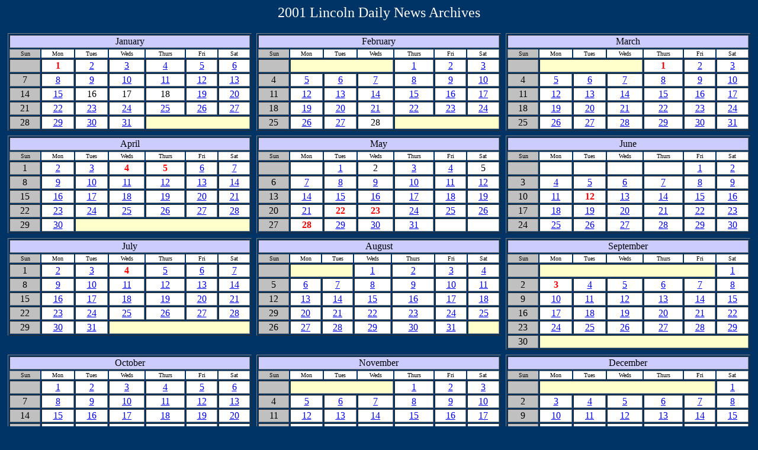

--- FILE ---
content_type: text/html; charset=ISO-8859-1
request_url: https://archives.lincolndailynews.com/2001/index.shtml
body_size: 3922
content:
<html>

<head>
<meta http-equiv="Content-Type" content="text/html; charset=windows-1252">
<meta name="GENERATOR" content="Microsoft FrontPage 6.0">
<meta name="ProgId" content="FrontPage.Editor.Document">
</head>

<body bgcolor="#003366">

<p align="center"><font size="5" color="#FFFFFF">2001 Lincoln Daily News Archives</font></p>
<table border="0" width="100%" id="table79" cellpadding="3">
	<tr>
		<td width="33%" valign="top">
		<table border="1" width="100%" id="table80">
			<tr>
				<td colspan="7" bgcolor="#CCCCFF">
				<p align="center">January</td>
			</tr>
			<tr>
				<td align="center" style="border-left-style: solid; border-left-width: 1px; border-right-style: none; border-right-width: medium; border-top-style: solid; border-top-width: 1px; border-bottom-style: solid; border-bottom-width: 1px" bgcolor="#C0C0C0">
				<font size="1">Sun</font></td>
				<td align="center" style="border-left-style: none; border-left-width: medium; border-right-style: none; border-right-width: medium; border-top-style: solid; border-top-width: 1px; border-bottom-style: solid; border-bottom-width: 1px" bgcolor="#FFFFFF">
				<font size="1">Mon</font></td>
				<td align="center" style="border-left-style: none; border-left-width: medium; border-right-style: none; border-right-width: medium; border-top-style: solid; border-top-width: 1px; border-bottom-style: solid; border-bottom-width: 1px" bgcolor="#FFFFFF">
				<font size="1">Tues</font></td>
				<td align="center" style="border-left-style: none; border-left-width: medium; border-right-style: none; border-right-width: medium; border-top-style: solid; border-top-width: 1px; border-bottom-style: solid; border-bottom-width: 1px" bgcolor="#FFFFFF">
				<font size="1">Weds</font></td>
				<td align="center" style="border-left-style: none; border-left-width: medium; border-right-style: none; border-right-width: medium; border-top-style: solid; border-top-width: 1px; border-bottom-style: solid; border-bottom-width: 1px" bgcolor="#FFFFFF">
				<font size="1">Thurs</font></td>
				<td align="center" style="border-left-style: none; border-left-width: medium; border-right-style: none; border-right-width: medium; border-top-style: solid; border-top-width: 1px; border-bottom-style: solid; border-bottom-width: 1px" bgcolor="#FFFFFF">
				<font size="1">Fri</font></td>
				<td align="center" style="border-left-style: none; border-left-width: medium; border-right-style: solid; border-right-width: 1px; border-top-style: solid; border-top-width: 1px; border-bottom-style: solid; border-bottom-width: 1px" bgcolor="#FFFFFF">
				<font size="1">Sat</font></td>
			</tr>
			<tr>
				<td align="center" bgcolor="#C0C0C0">&nbsp;</td>
				<td align="center" bgcolor="#FFFFFF"><b><font color="#FF0000">1</font></b></td>
				<td align="center" bgcolor="#FFFFFF"><a href="Jan/02">2</a></td>
				<td align="center" bgcolor="#FFFFFF"><a href="Jan/03">3</a></td>
				<td align="center" bgcolor="#FFFFFF"><a href="Jan/04">4</a></td>
				<td align="center" bgcolor="#FFFFFF"><a href="Jan/05">5</a></td>
				<td align="center" bgcolor="#FFFFFF"><a href="Jan/06">6</a></td>
			</tr>
			<tr>
				<td align="center" bgcolor="#C0C0C0">7</td>
				<td align="center" bgcolor="#FFFFFF"><a href="Jan/08">8</a></td>
				<td align="center" bgcolor="#FFFFFF"><a href="Jan/09">9</a></td>
				<td align="center" bgcolor="#FFFFFF"><a href="Jan/10">10</a></td>
				<td align="center" bgcolor="#FFFFFF"><a href="Jan/11">11</a></td>
				<td align="center" bgcolor="#FFFFFF"><a href="Jan/12">12</a></td>
				<td align="center" bgcolor="#FFFFFF"><a href="Jan/13">13</a></td>
			</tr>
			<tr>
				<td align="center" bgcolor="#C0C0C0">14</td>
				<td align="center" bgcolor="#FFFFFF"><a href="Jan/15">15</a></td>
				<td align="center" bgcolor="#FFFFFF">16</td>
				<td align="center" bgcolor="#FFFFFF">17</td>
				<td align="center" bgcolor="#FFFFFF">18</td>
				<td align="center" bgcolor="#FFFFFF"><a href="Jan/19">19</a></td>
				<td align="center" bgcolor="#FFFFFF"><a href="Jan/20">20</a></td>
			</tr>
			<tr>
				<td align="center" bgcolor="#C0C0C0">21</td>
				<td align="center" bgcolor="#FFFFFF"><a href="Jan/22">22</a></td>
				<td align="center" bgcolor="#FFFFFF"><a href="Jan/23">23</a></td>
				<td align="center" bgcolor="#FFFFFF"><a href="Jan/24">24</a></td>
				<td align="center" bgcolor="#FFFFFF"><a href="Jan/25">25</a></td>
				<td align="center" bgcolor="#FFFFFF"><a href="Jan/26">26</a></td>
				<td align="center" bgcolor="#FFFFFF"><a href="Jan/27">27</a></td>
			</tr>
			<tr>
				<td align="center" bgcolor="#C0C0C0">28</td>
				<td align="center" bgcolor="#FFFFFF"><a href="Jan/29">29</a></td>
				<td align="center" bgcolor="#FFFFFF"><a href="Jan/30">30</a></td>
				<td align="center" bgcolor="#FFFFFF"><a href="Jan/31">31</a></td>
				<td align="center" bgcolor="#FFFFCC" colspan="3">&nbsp;</td>
			</tr>
			</table>
		</td>
		<td width="33%" valign="top">
		<table border="1" width="100%" id="table81">
			<tr>
				<td colspan="7" align="center" valign="top" bgcolor="#CCCCFF">
				<p align="center">February</td>
			</tr>
			<tr>
				<td align="center" style="border-left-style: solid; border-left-width: 1px; border-right-style: none; border-right-width: medium; border-top-style: solid; border-top-width: 1px; border-bottom-style: solid; border-bottom-width: 1px" bgcolor="#C0C0C0">
				<font size="1">Sun</font></td>
				<td align="center" style="border-left-style: none; border-left-width: medium; border-right-style: none; border-right-width: medium; border-top-style: solid; border-top-width: 1px; border-bottom-style: solid; border-bottom-width: 1px" bgcolor="#FFFFFF">
				<font size="1">Mon</font></td>
				<td align="center" style="border-left-style: none; border-left-width: medium; border-right-style: none; border-right-width: medium; border-top-style: solid; border-top-width: 1px; border-bottom-style: solid; border-bottom-width: 1px" bgcolor="#FFFFFF">
				<font size="1">Tues</font></td>
				<td align="center" style="border-left-style: none; border-left-width: medium; border-right-style: none; border-right-width: medium; border-top-style: solid; border-top-width: 1px; border-bottom-style: solid; border-bottom-width: 1px" bgcolor="#FFFFFF">
				<font size="1">Weds</font></td>
				<td align="center" style="border-left-style: none; border-left-width: medium; border-right-style: none; border-right-width: medium; border-top-style: solid; border-top-width: 1px; border-bottom-style: solid; border-bottom-width: 1px" bgcolor="#FFFFFF">
				<font size="1">Thurs</font></td>
				<td align="center" style="border-left-style: none; border-left-width: medium; border-right-style: none; border-right-width: medium; border-top-style: solid; border-top-width: 1px; border-bottom-style: solid; border-bottom-width: 1px" bgcolor="#FFFFFF">
				<font size="1">Fri</font></td>
				<td align="center" style="border-left-style: none; border-left-width: medium; border-right-style: solid; border-right-width: 1px; border-top-style: solid; border-top-width: 1px; border-bottom-style: solid; border-bottom-width: 1px" bgcolor="#FFFFFF">
				<font size="1">Sat</font></td>
			</tr>
			<tr>
				<td align="center" valign="top" bgcolor="#C0C0C0">&nbsp;</td>
				<td align="center" valign="top" bgcolor="#FFFFCC" colspan="3">&nbsp;</td>
				<td align="center" valign="top" bgcolor="#FFFFFF"><a href="Feb/01">1</a></td>
				<td align="center" valign="top" bgcolor="#FFFFFF"><a href="Feb/02">2</a></td>
				<td align="center" valign="top" bgcolor="#FFFFFF"><a href="Feb/03">3</a></td>
			</tr>
			<tr>
				<td align="center" valign="top" bgcolor="#C0C0C0">4</td>
				<td align="center" valign="top" bgcolor="#FFFFFF"><a href="Feb/05">5</a></td>
				<td align="center" valign="top" bgcolor="#FFFFFF"><a href="Feb/06">6</a></td>
				<td align="center" valign="top" bgcolor="#FFFFFF"><a href="Feb/07">7</a></td>
				<td align="center" valign="top" bgcolor="#FFFFFF"><a href="Feb/08">8</a></td>
				<td align="center" valign="top" bgcolor="#FFFFFF"><a href="Feb/09">9</a></td>
				<td align="center" valign="top" bgcolor="#FFFFFF"><a href="Feb/10">10</a></td>
			</tr>
			<tr>
				<td align="center" valign="top" bgcolor="#C0C0C0">11</td>
				<td align="center" valign="top" bgcolor="#FFFFFF"><a href="Feb/12">12</a></td>
				<td align="center" valign="top" bgcolor="#FFFFFF"><a href="Feb/13">13</a></td>
				<td align="center" valign="top" bgcolor="#FFFFFF"><a href="Feb/14">14</a></td>
				<td align="center" valign="top" bgcolor="#FFFFFF"><a href="Feb/15">15</a></td>
				<td align="center" valign="top" bgcolor="#FFFFFF"><a href="Feb/16">16</a></td>
				<td align="center" valign="top" bgcolor="#FFFFFF"><a href="Feb/17">17</a></td>
			</tr>
			<tr>
				<td align="center" valign="top" bgcolor="#C0C0C0">18</td>
				<td align="center" valign="top" bgcolor="#FFFFFF"><a href="Feb/19">19</a></td>
				<td align="center" valign="top" bgcolor="#FFFFFF"><a href="Feb/20">20</a></td>
				<td align="center" valign="top" bgcolor="#FFFFFF"><a href="Feb/21">21</a></td>
				<td align="center" valign="top" bgcolor="#FFFFFF"><a href="Feb/22">22</a></td>
				<td align="center" valign="top" bgcolor="#FFFFFF"><a href="Feb/23">23</a></td>
				<td align="center" valign="top" bgcolor="#FFFFFF"><a href="Feb/24">24</a></td>
			</tr>
			<tr>
				<td align="center" valign="top" bgcolor="#C0C0C0">25</td>
				<td align="center" valign="top" bgcolor="#FFFFFF"><a href="Feb/26">26</a></td>
				<td align="center" valign="top" bgcolor="#FFFFFF"><a href="Feb/27">27</a></td>
				<td align="center" valign="top" bgcolor="#FFFFFF">28</td>
				<td align="center" valign="top" bgcolor="#FFFFCC" colspan="3">&nbsp;</td>
			</tr>
			</table>
		</td>
		<td width="33%" valign="top">
		<table border="1" width="100%" id="table82">
			<tr>
				<td colspan="7" align="center" bgcolor="#CCCCFF">
				<p align="center">March</td>
			</tr>
			<tr>
				<td align="center" style="border-left-style: solid; border-left-width: 1px; border-right-style: none; border-right-width: medium; border-top-style: solid; border-top-width: 1px; border-bottom-style: solid; border-bottom-width: 1px" bgcolor="#C0C0C0">
				<font size="1">Sun</font></td>
				<td align="center" style="border-left-style: none; border-left-width: medium; border-right-style: none; border-right-width: medium; border-top-style: solid; border-top-width: 1px; border-bottom-style: solid; border-bottom-width: 1px" bgcolor="#FFFFFF">
				<font size="1">Mon</font></td>
				<td align="center" style="border-left-style: none; border-left-width: medium; border-right-style: none; border-right-width: medium; border-top-style: solid; border-top-width: 1px; border-bottom-style: solid; border-bottom-width: 1px" bgcolor="#FFFFFF">
				<font size="1">Tues</font></td>
				<td align="center" style="border-left-style: none; border-left-width: medium; border-right-style: none; border-right-width: medium; border-top-style: solid; border-top-width: 1px; border-bottom-style: solid; border-bottom-width: 1px" bgcolor="#FFFFFF">
				<font size="1">Weds</font></td>
				<td align="center" style="border-left-style: none; border-left-width: medium; border-right-style: none; border-right-width: medium; border-top-style: solid; border-top-width: 1px; border-bottom-style: solid; border-bottom-width: 1px" bgcolor="#FFFFFF">
				<font size="1">Thurs</font></td>
				<td align="center" style="border-left-style: none; border-left-width: medium; border-right-style: none; border-right-width: medium; border-top-style: solid; border-top-width: 1px; border-bottom-style: solid; border-bottom-width: 1px" bgcolor="#FFFFFF">
				<font size="1">Fri</font></td>
				<td align="center" style="border-left-style: none; border-left-width: medium; border-right-style: solid; border-right-width: 1px; border-top-style: solid; border-top-width: 1px; border-bottom-style: solid; border-bottom-width: 1px" bgcolor="#FFFFFF">
				<font size="1">Sat</font></td>
			</tr>
			<tr>
				<td align="center" bgcolor="#C0C0C0">&nbsp;</td>
				<td align="center" bgcolor="#FFFFCC" colspan="3">&nbsp;</td>
				<td align="center" bgcolor="#FFFFFF"><b><font color="#FF0000">1</font></b></td>
				<td align="center" bgcolor="#FFFFFF"><a href="Mar/02">2</a></td>
				<td align="center" bgcolor="#FFFFFF"><a href="Mar/03">3</a></td>
			</tr>
			<tr>
				<td align="center" bgcolor="#C0C0C0">4</td>
				<td align="center" bgcolor="#FFFFFF"><a href="Mar/05">5</a></td>
				<td align="center" bgcolor="#FFFFFF"><a href="Mar/06">6</a></td>
				<td align="center" bgcolor="#FFFFFF"><a href="Mar/07">7</a></td>
				<td align="center" bgcolor="#FFFFFF"><a href="Mar/08">8</a></td>
				<td align="center" bgcolor="#FFFFFF"><a href="Mar/09">9</a></td>
				<td align="center" bgcolor="#FFFFFF"><a href="Mar/10">10</a></td>
			</tr>
			<tr>
				<td align="center" bgcolor="#C0C0C0">11</td>
				<td align="center" bgcolor="#FFFFFF"><a href="Mar/12">12</a></td>
				<td align="center" bgcolor="#FFFFFF"><a href="Mar/13">13</a></td>
				<td align="center" bgcolor="#FFFFFF"><a href="Mar/14">14</a></td>
				<td align="center" bgcolor="#FFFFFF"><a href="Mar/15">15</a></td>
				<td align="center" bgcolor="#FFFFFF"><a href="Mar/16">16</a></td>
				<td align="center" bgcolor="#FFFFFF"><a href="Mar/17">17</a></td>
			</tr>
			<tr>
				<td align="center" bgcolor="#C0C0C0">18</td>
				<td align="center" bgcolor="#FFFFFF"><a href="Mar/19">19</a></td>
				<td align="center" bgcolor="#FFFFFF"><a href="Mar/20">20</a></td>
				<td align="center" bgcolor="#FFFFFF"><a href="Mar/21">21</a></td>
				<td align="center" bgcolor="#FFFFFF"><a href="Mar/22">22</a></td>
				<td align="center" bgcolor="#FFFFFF"><a href="Mar/23">23</a></td>
				<td align="center" bgcolor="#FFFFFF"><a href="Mar/24">24</a></td>
			</tr>
			<tr>
				<td align="center" bgcolor="#C0C0C0">25</td>
				<td align="center" bgcolor="#FFFFFF"><a href="Mar/26">26</a></td>
				<td align="center" bgcolor="#FFFFFF"><a href="Mar/27">27</a></td>
				<td align="center" bgcolor="#FFFFFF"><a href="Mar/28">28</a></td>
				<td align="center" bgcolor="#FFFFFF"><a href="Mar/29">29</a></td>
				<td align="center" bgcolor="#FFFFFF"><a href="Mar/30">30</a></td>
				<td align="center" bgcolor="#FFFFFF"><a href="Mar/31">31</a></td>
			</tr>
			</table>
		</td>
	</tr>
	<tr>
		<td width="33%" valign="top">
		<table border="1" width="100%" id="table83">
			<tr>
				<td colspan="7" align="center" bgcolor="#CCCCFF">
				<p align="center">April</td>
			</tr>
			<tr>
				<td align="center" style="border-left-style: solid; border-left-width: 1px; border-right-style: none; border-right-width: medium; border-top-style: solid; border-top-width: 1px; border-bottom-style: solid; border-bottom-width: 1px" bgcolor="#C0C0C0">
				<font size="1">Sun</font></td>
				<td align="center" style="border-left-style: none; border-left-width: medium; border-right-style: none; border-right-width: medium; border-top-style: solid; border-top-width: 1px; border-bottom-style: solid; border-bottom-width: 1px" bgcolor="#FFFFFF">
				<font size="1">Mon</font></td>
				<td align="center" style="border-left-style: none; border-left-width: medium; border-right-style: none; border-right-width: medium; border-top-style: solid; border-top-width: 1px; border-bottom-style: solid; border-bottom-width: 1px" bgcolor="#FFFFFF">
				<font size="1">Tues</font></td>
				<td align="center" style="border-left-style: none; border-left-width: medium; border-right-style: none; border-right-width: medium; border-top-style: solid; border-top-width: 1px; border-bottom-style: solid; border-bottom-width: 1px" bgcolor="#FFFFFF">
				<font size="1">Weds</font></td>
				<td align="center" style="border-left-style: none; border-left-width: medium; border-right-style: none; border-right-width: medium; border-top-style: solid; border-top-width: 1px; border-bottom-style: solid; border-bottom-width: 1px" bgcolor="#FFFFFF">
				<font size="1">Thurs</font></td>
				<td align="center" style="border-left-style: none; border-left-width: medium; border-right-style: none; border-right-width: medium; border-top-style: solid; border-top-width: 1px; border-bottom-style: solid; border-bottom-width: 1px" bgcolor="#FFFFFF">
				<font size="1">Fri</font></td>
				<td align="center" style="border-left-style: none; border-left-width: medium; border-right-style: solid; border-right-width: 1px; border-top-style: solid; border-top-width: 1px; border-bottom-style: solid; border-bottom-width: 1px" bgcolor="#FFFFFF">
				<font size="1">Sat</font></td>
			</tr>
			<tr>
				<td align="center" bgcolor="#C0C0C0">1</td>
				<td align="center" bgcolor="#FFFFFF"><a href="Apr/02">2</a></td>
				<td align="center" bgcolor="#FFFFFF"><a href="Apr/03">3</a></td>
				<td align="center" bgcolor="#FFFFFF"><b><font color="#FF0000">4</font></b></td>
				<td align="center" bgcolor="#FFFFFF"><b><font color="#FF0000">5</font></b></td>
				<td align="center" bgcolor="#FFFFFF"><a href="Apr/06">6</a></td>
				<td align="center" bgcolor="#FFFFFF"><a href="Apr/07">7</a></td>
			</tr>
			<tr>
				<td align="center" bgcolor="#C0C0C0">8</td>
				<td align="center" bgcolor="#FFFFFF"><a href="Apr/09">9</a></td>
				<td align="center" bgcolor="#FFFFFF"><a href="Apr/10">10</a></td>
				<td align="center" bgcolor="#FFFFFF"><a href="Apr/11">11</a></td>
				<td align="center" bgcolor="#FFFFFF"><a href="Apr/12">12</a></td>
				<td align="center" bgcolor="#FFFFFF"><a href="Apr/13">13</a></td>
				<td align="center" bgcolor="#FFFFFF"><a href="Apr/14">14</a></td>
			</tr>
			<tr>
				<td align="center" bgcolor="#C0C0C0">15</td>
				<td align="center" bgcolor="#FFFFFF"><a href="Apr/16">16</a></td>
				<td align="center" bgcolor="#FFFFFF"><a href="Apr/17">17</a></td>
				<td align="center" bgcolor="#FFFFFF"><a href="Apr/18">18</a></td>
				<td align="center" bgcolor="#FFFFFF"><a href="Apr/19">19</a></td>
				<td align="center" bgcolor="#FFFFFF"><a href="Apr/20">20</a></td>
				<td align="center" bgcolor="#FFFFFF"><a href="Apr/21">21</a></td>
			</tr>
			<tr>
				<td align="center" bgcolor="#C0C0C0">22</td>
				<td align="center" bgcolor="#FFFFFF"><a href="Apr/23">23</a></td>
				<td align="center" bgcolor="#FFFFFF"><a href="Apr/24">24</a></td>
				<td align="center" bgcolor="#FFFFFF"><a href="Apr/25">25</a></td>
				<td align="center" bgcolor="#FFFFFF"><a href="Apr/26">26</a></td>
				<td align="center" bgcolor="#FFFFFF"><a href="Apr/27">27</a></td>
				<td align="center" bgcolor="#FFFFFF"><a href="Apr/28">28</a></td>
			</tr>
			<tr>
				<td align="center" bgcolor="#C0C0C0">29</td>
				<td align="center" bgcolor="#FFFFFF"><a href="Apr/30">30</a></td>
				<td align="center" bgcolor="#FFFFCC" colspan="5">&nbsp;</td>
			</tr>
		</table>
		</td>
		<td width="33%" valign="top">
		<table border="1" width="100%" id="table84">
			<tr>
				<td colspan="7" align="center" bgcolor="#CCCCFF">
				<p align="center">May</td>
			</tr>
			<tr>
				<td align="center" style="border-left-style: solid; border-left-width: 1px; border-right-style: none; border-right-width: medium; border-top-style: solid; border-top-width: 1px; border-bottom-style: solid; border-bottom-width: 1px" bgcolor="#C0C0C0">
				<font size="1"><span style="background-color: #C0C0C0">Sun</span></font></td>
				<td align="center" style="border-left-style: none; border-left-width: medium; border-right-style: none; border-right-width: medium; border-top-style: solid; border-top-width: 1px; border-bottom-style: solid; border-bottom-width: 1px" bgcolor="#FFFFFF">
				<font size="1">Mon</font></td>
				<td align="center" style="border-left-style: none; border-left-width: medium; border-right-style: none; border-right-width: medium; border-top-style: solid; border-top-width: 1px; border-bottom-style: solid; border-bottom-width: 1px" bgcolor="#FFFFFF">
				<font size="1">Tues</font></td>
				<td align="center" style="border-left-style: none; border-left-width: medium; border-right-style: none; border-right-width: medium; border-top-style: solid; border-top-width: 1px; border-bottom-style: solid; border-bottom-width: 1px" bgcolor="#FFFFFF">
				<font size="1">Weds</font></td>
				<td align="center" style="border-left-style: none; border-left-width: medium; border-right-style: none; border-right-width: medium; border-top-style: solid; border-top-width: 1px; border-bottom-style: solid; border-bottom-width: 1px" bgcolor="#FFFFFF">
				<font size="1">Thurs</font></td>
				<td align="center" style="border-left-style: none; border-left-width: medium; border-right-style: none; border-right-width: medium; border-top-style: solid; border-top-width: 1px; border-bottom-style: solid; border-bottom-width: 1px" bgcolor="#FFFFFF">
				<font size="1">Fri</font></td>
				<td align="center" style="border-left-style: none; border-left-width: medium; border-right-style: solid; border-right-width: 1px; border-top-style: solid; border-top-width: 1px; border-bottom-style: solid; border-bottom-width: 1px" bgcolor="#FFFFFF">
				<font size="1">Sat</font></td>
			</tr>
			<tr>
				<td align="center" bgcolor="#C0C0C0">&nbsp;</td>
				<td align="center" bgcolor="#FFFFFF">&nbsp;</td>
				<td align="center" bgcolor="#FFFFFF"><a href="May/01">1</a></td>
				<td align="center" bgcolor="#FFFFFF">2</td>
				<td align="center" bgcolor="#FFFFFF"><a href="May/03">3</a></td>
				<td align="center" bgcolor="#FFFFFF"><a href="May/04">4</a></td>
				<td align="center" bgcolor="#FFFFFF">5</td>
			</tr>
			<tr>
				<td align="center" bgcolor="#C0C0C0">6</td>
				<td align="center" bgcolor="#FFFFFF"><a href="May/07">7</a></td>
				<td align="center" bgcolor="#FFFFFF"><a href="May/08">8</a></td>
				<td align="center" bgcolor="#FFFFFF"><a href="May/09">9</a></td>
				<td align="center" bgcolor="#FFFFFF"><a href="May/10">10</a></td>
				<td align="center" bgcolor="#FFFFFF"><a href="May/11">11</a></td>
				<td align="center" bgcolor="#FFFFFF"><a href="May/12">12</a></td>
			</tr>
			<tr>
				<td align="center" bgcolor="#C0C0C0">13</td>
				<td align="center" bgcolor="#FFFFFF"><a href="May/14">14</a></td>
				<td align="center" bgcolor="#FFFFFF"><a href="May/15">15</a></td>
				<td align="center" bgcolor="#FFFFFF"><a href="May/16">16</a></td>
				<td align="center" bgcolor="#FFFFFF"><a href="May/17">17</a></td>
				<td align="center" bgcolor="#FFFFFF"><a href="May/18">18</a></td>
				<td align="center" bgcolor="#FFFFFF"><a href="May/19">19</a></td>
			</tr>
			<tr>
				<td align="center" bgcolor="#C0C0C0">20</td>
				<td align="center" bgcolor="#FFFFFF"><a href="May/21">21</a></td>
				<td align="center" bgcolor="#FFFFFF"><b><font color="#FF0000">22</font></b></td>
				<td align="center" bgcolor="#FFFFFF"><b><font color="#FF0000">23</font></b></td>
				<td align="center" bgcolor="#FFFFFF"><a href="May/24">24</a></td>
				<td align="center" bgcolor="#FFFFFF"><a href="May/25">25</a></td>
				<td align="center" bgcolor="#FFFFFF"><a href="May/26">26</a></td>
			</tr>
			<tr>
				<td align="center" bgcolor="#C0C0C0">27</td>
				<td align="center" bgcolor="#FFFFFF"><b><font color="#FF0000">28</font></b></td>
				<td align="center" bgcolor="#FFFFFF"><a href="May/29">29</a></td>
				<td align="center" bgcolor="#FFFFFF"><a href="May/30">30</a></td>
				<td align="center" bgcolor="#FFFFFF"><a href="May/31">31</a></td>
				<td align="center" bgcolor="#FFFFFF">&nbsp;</td>
				<td align="center" bgcolor="#FFFFFF">&nbsp;</td>
			</tr>
			</table>
		</td>
		<td width="33%" valign="top">
		<table border="1" width="100%" id="table85">
			<tr>
				<td colspan="7" align="center" bgcolor="#CCCCFF">
				<p align="center">June</td>
			</tr>
			<tr>
				<td align="center" style="border-left-style: solid; border-left-width: 1px; border-right-style: none; border-right-width: medium; border-top-style: solid; border-top-width: 1px; border-bottom-style: solid; border-bottom-width: 1px" bgcolor="#C0C0C0">
				<font size="1">Sun</font></td>
				<td align="center" style="border-left-style: none; border-left-width: medium; border-right-style: none; border-right-width: medium; border-top-style: solid; border-top-width: 1px; border-bottom-style: solid; border-bottom-width: 1px" bgcolor="#FFFFFF">
				<font size="1">Mon</font></td>
				<td align="center" style="border-left-style: none; border-left-width: medium; border-right-style: none; border-right-width: medium; border-top-style: solid; border-top-width: 1px; border-bottom-style: solid; border-bottom-width: 1px" bgcolor="#FFFFFF">
				<font size="1">Tues</font></td>
				<td align="center" style="border-left-style: none; border-left-width: medium; border-right-style: none; border-right-width: medium; border-top-style: solid; border-top-width: 1px; border-bottom-style: solid; border-bottom-width: 1px" bgcolor="#FFFFFF">
				<font size="1">Weds</font></td>
				<td align="center" style="border-left-style: none; border-left-width: medium; border-right-style: none; border-right-width: medium; border-top-style: solid; border-top-width: 1px; border-bottom-style: solid; border-bottom-width: 1px" bgcolor="#FFFFFF">
				<font size="1">Thurs</font></td>
				<td align="center" style="border-left-style: none; border-left-width: medium; border-right-style: none; border-right-width: medium; border-top-style: solid; border-top-width: 1px; border-bottom-style: solid; border-bottom-width: 1px" bgcolor="#FFFFFF">
				<font size="1">Fri</font></td>
				<td align="center" style="border-left-style: none; border-left-width: medium; border-right-style: solid; border-right-width: 1px; border-top-style: solid; border-top-width: 1px; border-bottom-style: solid; border-bottom-width: 1px" bgcolor="#FFFFFF">
				<font size="1">Sat</font></td>
			</tr>
			<tr>
				<td align="center" bgcolor="#C0C0C0">&nbsp;</td>
				<td align="center" bgcolor="#FFFFFF">&nbsp;</td>
				<td align="center" bgcolor="#FFFFFF">&nbsp;</td>
				<td align="center" bgcolor="#FFFFFF">&nbsp;</td>
				<td align="center" bgcolor="#FFFFFF">&nbsp;</td>
				<td align="center" bgcolor="#FFFFFF"><a href="Jun/01">1</a></td>
				<td align="center" bgcolor="#FFFFFF"><a href="Jun/02">2</a></td>
			</tr>
			<tr>
				<td align="center" bgcolor="#C0C0C0">3</td>
				<td align="center" bgcolor="#FFFFFF"><a href="Jun/04">4</a></td>
				<td align="center" bgcolor="#FFFFFF"><a href="Jun/05">5</a></td>
				<td align="center" bgcolor="#FFFFFF"><a href="Jun/06">6</a></td>
				<td align="center" bgcolor="#FFFFFF"><a href="Jun/07">7</a></td>
				<td align="center" bgcolor="#FFFFFF"><a href="Jun/08">8</a></td>
				<td align="center" bgcolor="#FFFFFF"><a href="Jun/09">9</a></td>
			</tr>
			<tr>
				<td align="center" bgcolor="#C0C0C0">10</td>
				<td align="center" bgcolor="#FFFFFF"><a href="Jun/11">11</a></td>
				<td align="center" bgcolor="#FFFFFF"><b><font color="#FF0000">12</font></b></td>
				<td align="center" bgcolor="#FFFFFF"><a href="Jun/13">13</a></td>
				<td align="center" bgcolor="#FFFFFF"><a href="Jun/14">14</a></td>
				<td align="center" bgcolor="#FFFFFF"><a href="Jun/15">15</a></td>
				<td align="center" bgcolor="#FFFFFF"><a href="Jun/16">16</a></td>
			</tr>
			<tr>
				<td align="center" bgcolor="#C0C0C0">17</td>
				<td align="center" bgcolor="#FFFFFF"><a href="Jun/18">18</a></td>
				<td align="center" bgcolor="#FFFFFF"><a href="Jun/19">19</a></td>
				<td align="center" bgcolor="#FFFFFF"><a href="Jun/20">20</a></td>
				<td align="center" bgcolor="#FFFFFF"><a href="Jun/21">21</a></td>
				<td align="center" bgcolor="#FFFFFF"><a href="Jun/22">22</a></td>
				<td align="center" bgcolor="#FFFFFF"><a href="Jun/23">23</a></td>
			</tr>
			<tr>
				<td align="center" bgcolor="#C0C0C0">24</td>
				<td align="center" bgcolor="#FFFFFF"><a href="Jun/25">25</a></td>
				<td align="center" bgcolor="#FFFFFF"><a href="Jun/26">26</a></td>
				<td align="center" bgcolor="#FFFFFF"><a href="Jun/27">27</a></td>
				<td align="center" bgcolor="#FFFFFF"><a href="Jun/28">28</a></td>
				<td align="center" bgcolor="#FFFFFF"><a href="Jun/29">29</a></td>
				<td align="center" bgcolor="#FFFFFF"><a href="Jun/30">30</a></td>
			</tr>
		</table>
		</td>
	</tr>
	<tr>
		<td width="33%" valign="top">
		<table border="1" width="100%" id="table86">
			<tr>
				<td colspan="7" align="center" bgcolor="#CCCCFF">
				<p align="center">July</td>
			</tr>
			<tr>
				<td align="center" style="border-left-style: solid; border-left-width: 1px; border-right-style: none; border-right-width: medium; border-top-style: solid; border-top-width: 1px; border-bottom-style: solid; border-bottom-width: 1px" bgcolor="#C0C0C0">
				<font size="1">Sun</font></td>
				<td align="center" style="border-left-style: none; border-left-width: medium; border-right-style: none; border-right-width: medium; border-top-style: solid; border-top-width: 1px; border-bottom-style: solid; border-bottom-width: 1px" bgcolor="#FFFFFF">
				<font size="1">Mon</font></td>
				<td align="center" style="border-left-style: none; border-left-width: medium; border-right-style: none; border-right-width: medium; border-top-style: solid; border-top-width: 1px; border-bottom-style: solid; border-bottom-width: 1px" bgcolor="#FFFFFF">
				<font size="1">Tues</font></td>
				<td align="center" style="border-left-style: none; border-left-width: medium; border-right-style: none; border-right-width: medium; border-top-style: solid; border-top-width: 1px; border-bottom-style: solid; border-bottom-width: 1px" bgcolor="#FFFFFF">
				<font size="1">Weds</font></td>
				<td align="center" style="border-left-style: none; border-left-width: medium; border-right-style: none; border-right-width: medium; border-top-style: solid; border-top-width: 1px; border-bottom-style: solid; border-bottom-width: 1px" bgcolor="#FFFFFF">
				<font size="1">Thurs</font></td>
				<td align="center" style="border-left-style: none; border-left-width: medium; border-right-style: none; border-right-width: medium; border-top-style: solid; border-top-width: 1px; border-bottom-style: solid; border-bottom-width: 1px" bgcolor="#FFFFFF">
				<font size="1">Fri</font></td>
				<td align="center" style="border-left-style: none; border-left-width: medium; border-right-style: solid; border-right-width: 1px; border-top-style: solid; border-top-width: 1px; border-bottom-style: solid; border-bottom-width: 1px" bgcolor="#FFFFFF">
				<font size="1">Sat</font></td>
			</tr>
			<tr>
				<td align="center" bgcolor="#C0C0C0">1</td>
				<td align="center" bgcolor="#FFFFFF"><a href="Jul/02">2</a></td>
				<td align="center" bgcolor="#FFFFFF"><a href="Jul/03">3</a></td>
				<td align="center" bgcolor="#FFFFFF"><b><font color="#FF0000">4</font></b></td>
				<td align="center" bgcolor="#FFFFFF"><a href="Jul/05">5</a></td>
				<td align="center" bgcolor="#FFFFFF"><a href="Jul/06">6</a></td>
				<td align="center" bgcolor="#FFFFFF"><a href="Jul/07">7</a></td>
			</tr>
			<tr>
				<td align="center" bgcolor="#C0C0C0">8</td>
				<td align="center" bgcolor="#FFFFFF"><a href="Jul/09">9</a></td>
				<td align="center" bgcolor="#FFFFFF"><a href="Jul/10">10</a></td>
				<td align="center" bgcolor="#FFFFFF"><a href="Jul/11">11</a></td>
				<td align="center" bgcolor="#FFFFFF"><a href="Jul/12">12</a></td>
				<td align="center" bgcolor="#FFFFFF"><a href="Jul/13">13</a></td>
				<td align="center" bgcolor="#FFFFFF"><a href="Jul/14">14</a></td>
			</tr>
			<tr>
				<td align="center" bgcolor="#C0C0C0">15</td>
				<td align="center" bgcolor="#FFFFFF"><a href="Jul/16">16</a></td>
				<td align="center" bgcolor="#FFFFFF"><a href="Jul/17">17</a></td>
				<td align="center" bgcolor="#FFFFFF"><a href="Jul/18">18</a></td>
				<td align="center" bgcolor="#FFFFFF"><a href="Jul/19">19</a></td>
				<td align="center" bgcolor="#FFFFFF"><a href="Jul/20">20</a></td>
				<td align="center" bgcolor="#FFFFFF"><a href="Jul/21">21</a></td>
			</tr>
			<tr>
				<td align="center" bgcolor="#C0C0C0">22</td>
				<td align="center" bgcolor="#FFFFFF"><a href="Jul/23">23</a></td>
				<td align="center" bgcolor="#FFFFFF"><a href="Jul/24">24</a></td>
				<td align="center" bgcolor="#FFFFFF"><a href="Jul/25">25</a></td>
				<td align="center" bgcolor="#FFFFFF"><a href="Jul/26">26</a></td>
				<td align="center" bgcolor="#FFFFFF"><a href="Jul/27">27</a></td>
				<td align="center" bgcolor="#FFFFFF"><a href="Jul/28">28</a></td>
			</tr>
			<tr>
				<td align="center" bgcolor="#C0C0C0">29</td>
				<td align="center" bgcolor="#FFFFFF"><a href="Jul/30">30</a></td>
				<td align="center" bgcolor="#FFFFFF"><a href="Jul/31">31</a></td>
				<td align="center" bgcolor="#FFFFCC" colspan="4">&nbsp;</td>
			</tr>
			</table>
		</td>
		<td width="33%" valign="top">
		<table border="1" width="100%" id="table87">
			<tr>
				<td colspan="7" align="center" bgcolor="#CCCCFF">
				<p align="center">August</td>
			</tr>
			<tr>
				<td align="center" style="border-left-style: solid; border-left-width: 1px; border-right-style: none; border-right-width: medium; border-top-style: solid; border-top-width: 1px; border-bottom-style: solid; border-bottom-width: 1px" width="12%" bgcolor="#C0C0C0">
				<font size="1">Sun</font></td>
				<td align="center" style="border-left-style: none; border-left-width: medium; border-right-style: none; border-right-width: medium; border-top-style: solid; border-top-width: 1px; border-bottom-style: solid; border-bottom-width: 1px" width="12%" bgcolor="#FFFFFF">
				<font size="1">Mon</font></td>
				<td align="center" style="border-left-style: none; border-left-width: medium; border-right-style: none; border-right-width: medium; border-top-style: solid; border-top-width: 1px; border-bottom-style: solid; border-bottom-width: 1px" width="12%" bgcolor="#FFFFFF">
				<font size="1">Tues</font></td>
				<td align="center" style="border-left-style: none; border-left-width: medium; border-right-style: none; border-right-width: medium; border-top-style: solid; border-top-width: 1px; border-bottom-style: solid; border-bottom-width: 1px" width="14%" bgcolor="#FFFFFF">
				<font size="1">Weds</font></td>
				<td align="center" style="border-left-style: none; border-left-width: medium; border-right-style: none; border-right-width: medium; border-top-style: solid; border-top-width: 1px; border-bottom-style: solid; border-bottom-width: 1px" width="16%" bgcolor="#FFFFFF">
				<font size="1">Thurs</font></td>
				<td align="center" style="border-left-style: none; border-left-width: medium; border-right-style: none; border-right-width: medium; border-top-style: solid; border-top-width: 1px; border-bottom-style: solid; border-bottom-width: 1px" width="12%" bgcolor="#FFFFFF">
				<font size="1">Fri</font></td>
				<td align="center" style="border-left-style: none; border-left-width: medium; border-right-style: solid; border-right-width: 1px; border-top-style: solid; border-top-width: 1px; border-bottom-style: solid; border-bottom-width: 1px" width="12%" bgcolor="#FFFFFF">
				<font size="1">Sat</font></td>
			</tr>
			<tr>
				<td align="center" bgcolor="#C0C0C0" width="12%">&nbsp;</td>
				<td align="center" width="23%" bgcolor="#FFFFCC" colspan="2">&nbsp;</td>
				<td align="center" width="14%" bgcolor="#FFFFFF"><a href="Aug/01">1</a></td>
				<td align="center" width="16%" bgcolor="#FFFFFF"><a href="Aug/02">2</a></td>
				<td align="center" width="12%" bgcolor="#FFFFFF"><a href="Aug/03">3</a></td>
				<td align="center" width="12%" bgcolor="#FFFFFF"><a href="Aug/04">4</a></td>
			</tr>
			<tr>
				<td align="center" bgcolor="#C0C0C0" width="12%">5</td>
				<td align="center" width="12%" bgcolor="#FFFFFF"><a href="Aug/06">6</a></td>
				<td align="center" width="11%" bgcolor="#FFFFFF"><a href="Aug/07">7</a></td>
				<td align="center" width="14%" bgcolor="#FFFFFF"><a href="Aug/08">8</a></td>
				<td align="center" width="16%" bgcolor="#FFFFFF"><a href="Aug/09">9</a></td>
				<td align="center" width="12%" bgcolor="#FFFFFF"><a href="Aug/10">10</a></td>
				<td align="center" width="12%" bgcolor="#FFFFFF"><a href="Aug/11">11</a></td>
			</tr>
			<tr>
				<td align="center" bgcolor="#C0C0C0" width="12%">12</td>
				<td align="center" width="12%" bgcolor="#FFFFFF"><a href="Aug/13">13</a></td>
				<td align="center" width="11%" bgcolor="#FFFFFF"><a href="Aug/14">14</a></td>
				<td align="center" width="14%" bgcolor="#FFFFFF"><a href="Aug/15">15</a></td>
				<td align="center" width="16%" bgcolor="#FFFFFF"><a href="Aug/16">16</a></td>
				<td align="center" width="12%" bgcolor="#FFFFFF"><a href="Aug/17">17</a></td>
				<td align="center" width="12%" bgcolor="#FFFFFF"><a href="Aug/18">18</a></td>
			</tr>
			<tr>
				<td align="center" bgcolor="#C0C0C0" width="12%">29</td>
				<td align="center" width="12%" bgcolor="#FFFFFF"><a href="Aug/20">20</a></td>
				<td align="center" width="11%" bgcolor="#FFFFFF"><a href="Aug/21">21</a></td>
				<td align="center" width="14%" bgcolor="#FFFFFF"><a href="Aug/22">22</a></td>
				<td align="center" width="16%" bgcolor="#FFFFFF"><a href="Aug/23">23</a></td>
				<td align="center" width="12%" bgcolor="#FFFFFF"><a href="Aug/24">24</a></td>
				<td align="center" width="12%" bgcolor="#FFFFFF"><a href="Aug/25">25</a></td>
			</tr>
			<tr>
				<td align="center" bgcolor="#C0C0C0" width="12%">26</td>
				<td align="center" width="12%" bgcolor="#FFFFFF"><a href="Aug/27">27</a></td>
				<td align="center" width="11%" bgcolor="#FFFFFF"><a href="Aug/28">28</a></td>
				<td align="center" width="14%" bgcolor="#FFFFFF"><a href="Aug/29">29</a></td>
				<td align="center" width="16%" bgcolor="#FFFFFF"><a href="Aug/30">30</a></td>
				<td align="center" width="12%" bgcolor="#FFFFFF"><a href="Aug/31">31</a></td>
				<td align="center" width="12%" bgcolor="#FFFFCC">&nbsp;</td>
			</tr>
			</table>
		</td>
		<td width="33%" valign="top">
		<table border="1" width="100%" id="table88">
			<tr>
				<td colspan="7" align="center" bgcolor="#CCCCFF">
				<p align="center">September</td>
			</tr>
			<tr>
				<td align="center" style="border-left-style: solid; border-left-width: 1px; border-right-style: none; border-right-width: medium; border-top-style: solid; border-top-width: 1px; border-bottom-style: solid; border-bottom-width: 1px" bgcolor="#C0C0C0">
				<font size="1">Sun</font></td>
				<td align="center" style="border-left-style: none; border-left-width: medium; border-right-style: none; border-right-width: medium; border-top-style: solid; border-top-width: 1px; border-bottom-style: solid; border-bottom-width: 1px" bgcolor="#FFFFFF">
				<font size="1">Mon</font></td>
				<td align="center" style="border-left-style: none; border-left-width: medium; border-right-style: none; border-right-width: medium; border-top-style: solid; border-top-width: 1px; border-bottom-style: solid; border-bottom-width: 1px" bgcolor="#FFFFFF">
				<font size="1">Tues</font></td>
				<td align="center" style="border-left-style: none; border-left-width: medium; border-right-style: none; border-right-width: medium; border-top-style: solid; border-top-width: 1px; border-bottom-style: solid; border-bottom-width: 1px" bgcolor="#FFFFFF">
				<font size="1">Weds</font></td>
				<td align="center" style="border-left-style: none; border-left-width: medium; border-right-style: none; border-right-width: medium; border-top-style: solid; border-top-width: 1px; border-bottom-style: solid; border-bottom-width: 1px" bgcolor="#FFFFFF">
				<font size="1">Thurs</font></td>
				<td align="center" style="border-left-style: none; border-left-width: medium; border-right-style: none; border-right-width: medium; border-top-style: solid; border-top-width: 1px; border-bottom-style: solid; border-bottom-width: 1px" bgcolor="#FFFFFF">
				<font size="1">Fri</font></td>
				<td align="center" style="border-left-style: none; border-left-width: medium; border-right-style: solid; border-right-width: 1px; border-top-style: solid; border-top-width: 1px; border-bottom-style: solid; border-bottom-width: 1px" bgcolor="#FFFFFF">
				<font size="1">Sat</font></td>
			</tr>
			<tr>
				<td align="center" bgcolor="#C0C0C0">&nbsp;</td>
				<td align="center" bgcolor="#FFFFCC" colspan="5">&nbsp;</td>
				<td align="center" bgcolor="#FFFFFF"><a href="Sep/01">1</a></td>
			</tr>
			<tr>
				<td align="center" bgcolor="#C0C0C0">2</td>
				<td align="center" bgcolor="#FFFFFF"><b><font color="#FF0000">3</font></b></td>
				<td align="center" bgcolor="#FFFFFF"><a href="Sep/04">4</a></td>
				<td align="center" bgcolor="#FFFFFF"><a href="Sep/05">5</a></td>
				<td align="center" bgcolor="#FFFFFF"><a href="Sep/06">6</a></td>
				<td align="center" bgcolor="#FFFFFF"><a href="Sep/07">7</a></td>
				<td align="center" bgcolor="#FFFFFF"><a href="Sep/08">8</a></td>
			</tr>
			<tr>
				<td align="center" bgcolor="#C0C0C0">9</td>
				<td align="center" bgcolor="#FFFFFF"><a href="Sep/10">10</a></td>
				<td align="center" bgcolor="#FFFFFF"><a href="Sep/11">11</a></td>
				<td align="center" bgcolor="#FFFFFF"><a href="Sep/12">12</a></td>
				<td align="center" bgcolor="#FFFFFF"><a href="Sep/13">13</a></td>
				<td align="center" bgcolor="#FFFFFF"><a href="Sep/14">14</a></td>
				<td align="center" bgcolor="#FFFFFF"><a href="Sep/15">15</a></td>
			</tr>
			<tr>
				<td align="center" bgcolor="#C0C0C0">16</td>
				<td align="center" bgcolor="#FFFFFF"><a href="Sep/17">17</a></td>
				<td align="center" bgcolor="#FFFFFF"><a href="Sep/18">18</a></td>
				<td align="center" bgcolor="#FFFFFF"><a href="Sep/19">19</a></td>
				<td align="center" bgcolor="#FFFFFF"><a href="Sep/20">20</a></td>
				<td align="center" bgcolor="#FFFFFF"><a href="Sep/21">21</a></td>
				<td align="center" bgcolor="#FFFFFF"><a href="Sep/22">22</a></td>
			</tr>
			<tr>
				<td align="center" bgcolor="#C0C0C0">23</td>
				<td align="center" bgcolor="#FFFFFF"><a href="Sep/24">24</a></td>
				<td align="center" bgcolor="#FFFFFF"><a href="Sep/25">25</a></td>
				<td align="center" bgcolor="#FFFFFF"><a href="Sep/26">26</a></td>
				<td align="center" bgcolor="#FFFFFF"><a href="Sep/27">27</a></td>
				<td align="center" bgcolor="#FFFFFF"><a href="Sep/28">28</a></td>
				<td align="center" bgcolor="#FFFFFF"><a href="Sep/29">29</a></td>
			</tr>
			<tr>
				<td align="center" bgcolor="#C0C0C0">30</td>
				<td align="center" bgcolor="#FFFFCC" colspan="6">&nbsp;</td>
			</tr>
			</table>
		</td>
	</tr>
	<tr>
		<td width="33%" valign="top">
		<table border="1" width="100%" id="table89">
			<tr>
				<td colspan="7" align="center" bgcolor="#CCCCFF">
				<p align="center">October</td>
			</tr>
			<tr>
				<td align="center" style="border-left-style: solid; border-left-width: 1px; border-right-style: none; border-right-width: medium; border-top-style: solid; border-top-width: 1px; border-bottom-style: solid; border-bottom-width: 1px" bgcolor="#C0C0C0">
				<font size="1">Sun</font></td>
				<td align="center" style="border-left-style: none; border-left-width: medium; border-right-style: none; border-right-width: medium; border-top-style: solid; border-top-width: 1px; border-bottom-style: solid; border-bottom-width: 1px" bgcolor="#FFFFFF">
				<font size="1">Mon</font></td>
				<td align="center" style="border-left-style: none; border-left-width: medium; border-right-style: none; border-right-width: medium; border-top-style: solid; border-top-width: 1px; border-bottom-style: solid; border-bottom-width: 1px" bgcolor="#FFFFFF">
				<font size="1">Tues</font></td>
				<td align="center" style="border-left-style: none; border-left-width: medium; border-right-style: none; border-right-width: medium; border-top-style: solid; border-top-width: 1px; border-bottom-style: solid; border-bottom-width: 1px" bgcolor="#FFFFFF">
				<font size="1">Weds</font></td>
				<td align="center" style="border-left-style: none; border-left-width: medium; border-right-style: none; border-right-width: medium; border-top-style: solid; border-top-width: 1px; border-bottom-style: solid; border-bottom-width: 1px" bgcolor="#FFFFFF">
				<font size="1">Thurs</font></td>
				<td align="center" style="border-left-style: none; border-left-width: medium; border-right-style: none; border-right-width: medium; border-top-style: solid; border-top-width: 1px; border-bottom-style: solid; border-bottom-width: 1px" bgcolor="#FFFFFF">
				<font size="1">Fri</font></td>
				<td align="center" style="border-left-style: none; border-left-width: medium; border-right-style: solid; border-right-width: 1px; border-top-style: solid; border-top-width: 1px; border-bottom-style: solid; border-bottom-width: 1px" bgcolor="#FFFFFF">
				<font size="1">Sat</font></td>
			</tr>
			<tr>
				<td align="center" bgcolor="#C0C0C0">&nbsp;</td>
				<td align="center" bgcolor="#FFFFFF"><a href="Oct/01">1</a></td>
				<td align="center" bgcolor="#FFFFFF"><a href="Oct/02">2</a></td>
				<td align="center" bgcolor="#FFFFFF"><a href="Oct/03">3</a></td>
				<td align="center" bgcolor="#FFFFFF"><a href="Oct/04">4</a></td>
				<td align="center" bgcolor="#FFFFFF"><a href="Oct/05">5</a></td>
				<td align="center" bgcolor="#FFFFFF"><a href="Oct/06">6</a></td>
			</tr>
			<tr>
				<td align="center" bgcolor="#C0C0C0">7</td>
				<td align="center" bgcolor="#FFFFFF"><a href="Oct/08">8</a></td>
				<td align="center" bgcolor="#FFFFFF"><a href="Oct/09">9</a></td>
				<td align="center" bgcolor="#FFFFFF"><a href="Oct/10">10</a></td>
				<td align="center" bgcolor="#FFFFFF"><a href="Oct/11">11</a></td>
				<td align="center" bgcolor="#FFFFFF"><a href="Oct/12">12</a></td>
				<td align="center" bgcolor="#FFFFFF"><a href="Oct/13">13</a></td>
			</tr>
			<tr>
				<td align="center" bgcolor="#C0C0C0">14</td>
				<td align="center" bgcolor="#FFFFFF"><a href="Oct/15">15</a></td>
				<td align="center" bgcolor="#FFFFFF"><a href="Oct/16">16</a></td>
				<td align="center" bgcolor="#FFFFFF"><a href="Oct/17">17</a></td>
				<td align="center" bgcolor="#FFFFFF"><a href="Oct/18">18</a></td>
				<td align="center" bgcolor="#FFFFFF"><a href="Oct/19">19</a></td>
				<td align="center" bgcolor="#FFFFFF"><a href="Oct/20">20</a></td>
			</tr>
			<tr>
				<td align="center" bgcolor="#C0C0C0">21</td>
				<td align="center" bgcolor="#FFFFFF"><a href="Oct/22">22</a></td>
				<td align="center" bgcolor="#FFFFFF"><a href="Oct/23">23</a></td>
				<td align="center" bgcolor="#FFFFFF"><a href="Oct/24">24</a></td>
				<td align="center" bgcolor="#FFFFFF"><a href="Oct/25">25</a></td>
				<td align="center" bgcolor="#FFFFFF"><a href="Oct/26">26</a></td>
				<td align="center" bgcolor="#FFFFFF"><a href="Oct/27">27</a></td>
			</tr>
			<tr>
				<td align="center" bgcolor="#C0C0C0">28</td>
				<td align="center" bgcolor="#FFFFFF"><a href="Oct/29">29</a></td>
				<td align="center" bgcolor="#FFFFFF"><a href="Oct/30">30</a></td>
				<td align="center" bgcolor="#FFFFFF"><a href="Oct/31">31</a></td>
				<td align="center" bgcolor="#FFFFCC" colspan="3">&nbsp;</td>
			</tr>
			</table>
		</td>
		<td width="33%" valign="top">
		<table border="1" width="100%" id="table90">
			<tr>
				<td colspan="7" align="center" bgcolor="#CCCCFF">
				<p align="center">November</td>
			</tr>
			<tr>
				<td align="center" style="border-left-style: solid; border-left-width: 1px; border-right-style: none; border-right-width: medium; border-top-style: solid; border-top-width: 1px; border-bottom-style: solid; border-bottom-width: 1px" bgcolor="#C0C0C0">
				<font size="1">Sun</font></td>
				<td align="center" style="border-left-style: none; border-left-width: medium; border-right-style: none; border-right-width: medium; border-top-style: solid; border-top-width: 1px; border-bottom-style: solid; border-bottom-width: 1px" bgcolor="#FFFFFF">
				<font size="1">Mon</font></td>
				<td align="center" style="border-left-style: none; border-left-width: medium; border-right-style: none; border-right-width: medium; border-top-style: solid; border-top-width: 1px; border-bottom-style: solid; border-bottom-width: 1px" bgcolor="#FFFFFF">
				<font size="1">Tues</font></td>
				<td align="center" style="border-left-style: none; border-left-width: medium; border-right-style: none; border-right-width: medium; border-top-style: solid; border-top-width: 1px; border-bottom-style: solid; border-bottom-width: 1px" bgcolor="#FFFFFF">
				<font size="1">Weds</font></td>
				<td align="center" style="border-left-style: none; border-left-width: medium; border-right-style: none; border-right-width: medium; border-top-style: solid; border-top-width: 1px; border-bottom-style: solid; border-bottom-width: 1px" bgcolor="#FFFFFF">
				<font size="1">Thurs</font></td>
				<td align="center" style="border-left-style: none; border-left-width: medium; border-right-style: none; border-right-width: medium; border-top-style: solid; border-top-width: 1px; border-bottom-style: solid; border-bottom-width: 1px" bgcolor="#FFFFFF">
				<font size="1">Fri</font></td>
				<td align="center" style="border-left-style: none; border-left-width: medium; border-right-style: solid; border-right-width: 1px; border-top-style: solid; border-top-width: 1px; border-bottom-style: solid; border-bottom-width: 1px" bgcolor="#FFFFFF">
				<font size="1">Sat</font></td>
			</tr>
			<tr>
				<td align="center" bgcolor="#C0C0C0">&nbsp;</td>
				<td align="center" bgcolor="#FFFFCC" colspan="3">&nbsp;</td>
				<td align="center" bgcolor="#FFFFFF"><a href="Nov/01">1</a></td>
				<td align="center" bgcolor="#FFFFFF"><a href="Nov/02">2</a></td>
				<td align="center" bgcolor="#FFFFFF"><a href="Nov/03">3</a></td>
			</tr>
			<tr>
				<td align="center" bgcolor="#C0C0C0">4</td>
				<td align="center" bgcolor="#FFFFFF"><a href="Nov/05">5</a></td>
				<td align="center" bgcolor="#FFFFFF"><a href="Nov/06">6</a></td>
				<td align="center" bgcolor="#FFFFFF"><a href="Nov/07">7</a></td>
				<td align="center" bgcolor="#FFFFFF"><a href="Nov/08">8</a></td>
				<td align="center" bgcolor="#FFFFFF"><a href="Nov/09">9</a></td>
				<td align="center" bgcolor="#FFFFFF"><a href="Nov/10">10</a></td>
			</tr>
			<tr>
				<td align="center" bgcolor="#C0C0C0">11</td>
				<td align="center" bgcolor="#FFFFFF"><a href="Nov/12">12</a></td>
				<td align="center" bgcolor="#FFFFFF"><a href="Nov/13">13</a></td>
				<td align="center" bgcolor="#FFFFFF"><a href="Nov/14">14</a></td>
				<td align="center" bgcolor="#FFFFFF"><a href="Nov/15">15</a></td>
				<td align="center" bgcolor="#FFFFFF"><a href="Nov/16">16</a></td>
				<td align="center" bgcolor="#FFFFFF"><a href="Nov/17">17</a></td>
			</tr>
			<tr>
				<td align="center" bgcolor="#C0C0C0">18</td>
				<td align="center" bgcolor="#FFFFFF"><a href="Nov/19">19</a></td>
				<td align="center" bgcolor="#FFFFFF"><a href="Nov/20">20</a></td>
				<td align="center" bgcolor="#FFFFFF"><a href="Nov/21">21</a></td>
				<td align="center" bgcolor="#FFFFFF"><b><font color="#FF0000">22</font></b></td>
				<td align="center" bgcolor="#FFFFFF"><a href="Nov/23">23</a></td>
				<td align="center" bgcolor="#FFFFFF"><a href="Nov/24">24</a></td>
			</tr>
			<tr>
				<td align="center" bgcolor="#C0C0C0">25</td>
				<td align="center" bgcolor="#FFFFFF"><a href="Nov/26">26</a></td>
				<td align="center" bgcolor="#FFFFFF"><a href="Nov/27">27</a></td>
				<td align="center" bgcolor="#FFFFFF"><a href="Nov/28">28</a></td>
				<td align="center" bgcolor="#FFFFFF"><a href="Nov/29">29</a></td>
				<td align="center" bgcolor="#FFFFFF"><a href="Nov/30">30</a></td>
				<td align="center" bgcolor="#FFFFCC">&nbsp;</td>
			</tr>
			</table>
		</td>
		<td width="33%" valign="top">
		<table border="1" width="100%" id="table91">
			<tr>
				<td colspan="7" align="center" bgcolor="#CCCCFF">
				<p align="center">December</td>
			</tr>
			<tr>
				<td align="center" style="border-left-style: solid; border-left-width: 1px; border-right-style: none; border-right-width: medium; border-top-style: solid; border-top-width: 1px; border-bottom-style: solid; border-bottom-width: 1px" bgcolor="#C0C0C0">
				<font size="1">Sun</font></td>
				<td align="center" style="border-left-style: none; border-left-width: medium; border-right-style: none; border-right-width: medium; border-top-style: solid; border-top-width: 1px; border-bottom-style: solid; border-bottom-width: 1px" bgcolor="#FFFFFF">
				<font size="1">Mon</font></td>
				<td align="center" style="border-left-style: none; border-left-width: medium; border-right-style: none; border-right-width: medium; border-top-style: solid; border-top-width: 1px; border-bottom-style: solid; border-bottom-width: 1px" bgcolor="#FFFFFF">
				<font size="1">Tues</font></td>
				<td align="center" style="border-left-style: none; border-left-width: medium; border-right-style: none; border-right-width: medium; border-top-style: solid; border-top-width: 1px; border-bottom-style: solid; border-bottom-width: 1px" bgcolor="#FFFFFF">
				<font size="1">Weds</font></td>
				<td align="center" style="border-left-style: none; border-left-width: medium; border-right-style: none; border-right-width: medium; border-top-style: solid; border-top-width: 1px; border-bottom-style: solid; border-bottom-width: 1px" bgcolor="#FFFFFF">
				<font size="1">Thurs</font></td>
				<td align="center" style="border-left-style: none; border-left-width: medium; border-right-style: none; border-right-width: medium; border-top-style: solid; border-top-width: 1px; border-bottom-style: solid; border-bottom-width: 1px" bgcolor="#FFFFFF">
				<font size="1">Fri</font></td>
				<td align="center" style="border-left-style: none; border-left-width: medium; border-right-style: solid; border-right-width: 1px; border-top-style: solid; border-top-width: 1px; border-bottom-style: solid; border-bottom-width: 1px" bgcolor="#FFFFFF">
				<font size="1">Sat</font></td>
			</tr>
			<tr>
				<td align="center" bgcolor="#C0C0C0">&nbsp;</td>
				<td align="center" bgcolor="#FFFFCC" colspan="5">&nbsp;</td>
				<td align="center" bgcolor="#FFFFFF"><a href="Dec/01">1</a></td>
			</tr>
			<tr>
				<td align="center" bgcolor="#C0C0C0">2</td>
				<td align="center" bgcolor="#FFFFFF"><a href="Dec/03">3</a></td>
				<td align="center" bgcolor="#FFFFFF"><a href="Dec/04">4</a></td>
				<td align="center" bgcolor="#FFFFFF"><a href="Dec/05">5</a></td>
				<td align="center" bgcolor="#FFFFFF"><a href="Dec/06">6</a></td>
				<td align="center" bgcolor="#FFFFFF"><a href="Dec/07">7</a></td>
				<td align="center" bgcolor="#FFFFFF"><a href="Dec/08">8</a></td>
			</tr>
			<tr>
				<td align="center" bgcolor="#C0C0C0">9</td>
				<td align="center" bgcolor="#FFFFFF"><a href="Dec/10">10</a></td>
				<td align="center" bgcolor="#FFFFFF"><a href="Dec/11">11</a></td>
				<td align="center" bgcolor="#FFFFFF"><a href="Dec/12">12</a></td>
				<td align="center" bgcolor="#FFFFFF"><a href="Dec/13">13</a></td>
				<td align="center" bgcolor="#FFFFFF"><a href="Dec/14">14</a></td>
				<td align="center" bgcolor="#FFFFFF"><a href="Dec/15">15</a></td>
			</tr>
			<tr>
				<td align="center" bgcolor="#C0C0C0">16</td>
				<td align="center" bgcolor="#FFFFFF"><a href="Dec/17">17</a></td>
				<td align="center" bgcolor="#FFFFFF"><a href="Dec/18">18</a></td>
				<td align="center" bgcolor="#FFFFFF"><a href="Dec/19">19</a></td>
				<td align="center" bgcolor="#FFFFFF"><a href="Dec/20">20</a></td>
				<td align="center" bgcolor="#FFFFFF"><a href="Dec/21">21</a></td>
				<td align="center" bgcolor="#FFFFFF"><a href="Dec/22">22</a></td>
			</tr>
			<tr>
				<td align="center" bgcolor="#C0C0C0">23</td>
				<td align="center" bgcolor="#FFFFFF"><a href="Dec/24">24</a></td>
				<td align="center" bgcolor="#FFFFFF"><b><font color="#FF0000">25</font></b></td>
				<td align="center" bgcolor="#FFFFFF"><a href="Dec/26">26</a></td>
				<td align="center" bgcolor="#FFFFFF"><a href="Dec/27">27</a></td>
				<td align="center" bgcolor="#FFFFFF"><a href="Dec/28">28</a></td>
				<td align="center" bgcolor="#FFFFFF"><a href="Dec/29">29</a></td>
			</tr>
			<tr>
				<td align="center" bgcolor="#C0C0C0">30</td>
				<td align="center" bgcolor="#FFFFFF"><a href="Dec/31">31</a></td>
				<td align="center" bgcolor="#FFFFCC" colspan="5">&nbsp;</td>
			</tr>
			</table>
		</td>
	</tr>
</table>

</body>

</html>
